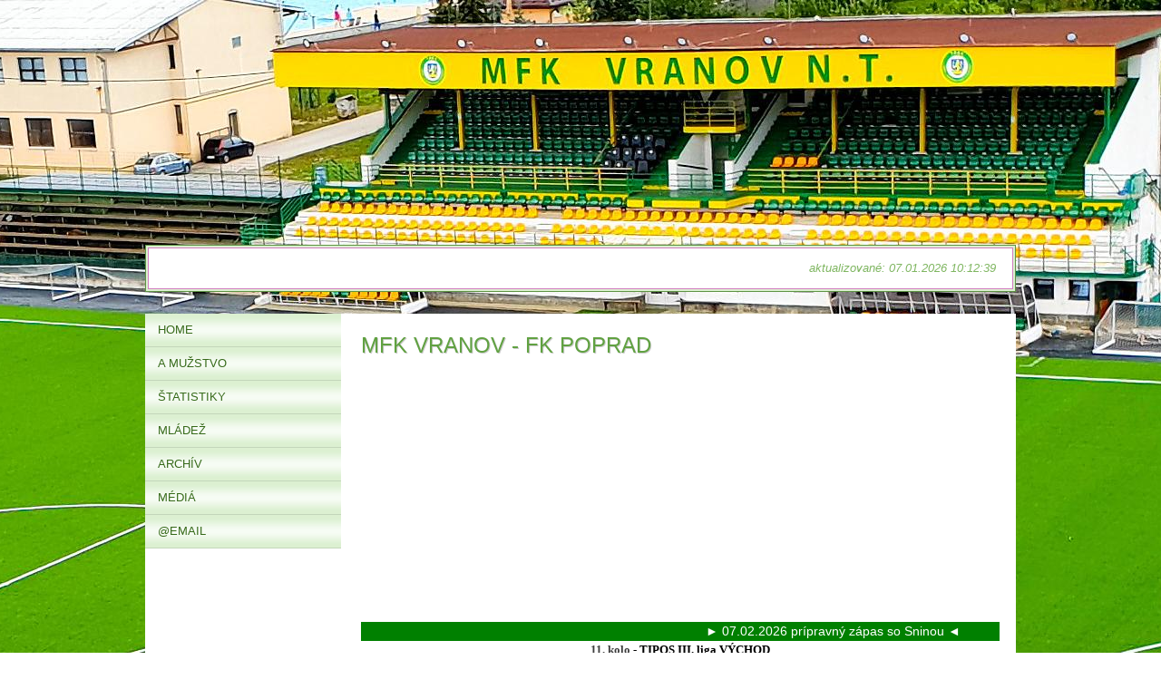

--- FILE ---
content_type: text/html
request_url: https://www.mfkvranov.com/MFK-VRANOV---FK-POPRAD.html
body_size: 5730
content:
<?xml version="1.0" encoding="utf-8"?>
<!DOCTYPE html PUBLIC "-//W3C//DTD XHTML 1.0 Transitional//EN" "http://www.w3.org/TR/xhtml1/DTD/xhtml1-transitional.dtd">
<!--[if IE 6 ]><html xmlns="http://www.w3.org/1999/xhtml" lang="en" class="no-js ie6"><![endif]-->
<!--[if IE 8|IE 7 ]><html xmlns="http://www.w3.org/1999/xhtml" lang="en" class="no-js ie7"><![endif]-->
<!--[if (gt IE 8)|!(IE) ]><!--><html xmlns="http://www.w3.org/1999/xhtml"><!--<![endif]--> 
<head>
	
							<meta http-equiv="X-UA-Compatible" content="IE=9" />

							<meta http-equiv="content-type" content="text/html; charset=utf-8" />

							<title>MFK VRANOV NAD TOPĽOU | MFK VRANOV - FK POPRAD</title>

							<meta name="description" content="MFK VRANOV NAD TOPĽOU" />
							<meta name="keywords" content="MFK, Vranov, nad Topľou, futbal, klub, mužstvo, com, mfk vranov" />

							<meta name="version" content="Professional" />
							<meta name="author" content="Web generated by WebLahko.sk service, for content is responsible external user." />
							<meta name="webmaster" content="Web generated by WebLahko.sk service, for content is responsible external user." />
							<meta name="copyright" content="Web generated by WebLahko.sk service, for content is responsible external user." />

							<meta name="robots" content="index,follow" />
							<meta name="googlebot" content="index,follow,snippet,archive" />

							<link href="/sablona/css.css?rand=1767777159" rel="stylesheet" type="text/css" media="all" id="stylesheet" />

							<!--[if lt IE 7]>
							<style type="text/css">
								.widget_area {border-bottom: 1px solid #cee4c1;border-left: 1px solid #cee4c1;margin-bottom:0px;padding-bottom:0px;}
								.widget_area, .widget_title, .widget_content {background: none;}
							</style>
							<![endif]-->

							<meta name="msvalidate.01" content="323272A73C8B5B8C2501CB50DA202C71" />

<script async src="https://pagead2.googlesyndication.com/pagead/js/adsbygoogle.js?client=ca-pub-4346126333513747"
     crossorigin="anonymous"></script>

<!--//Livechatoo.com START-code//-->
<script type="text/javascript">
(function() {
  livechatooCmd = function() { livechatoo.embed.init({account : 'mfk', lang : 'sk', side : 'right'}) };
  var l = document.createElement('script'); l.type = 'text/javascript'; l.async = !0;
  l.src = 'http' + (document.location.protocol == 'https:' ? 's' : '') + '://app.livechatoo.com/js/web.min.js'; 
  var s = document.getElementsByTagName('script')[0]; s.parentNode.insertBefore(l, s);
})();
</script>
<!--//Livechatoo.com END-code//-->

<link rel="apple-touch-icon" sizes="180x180" href="https://mfkvranov.com/apple-touch-icon.png">
<link rel="icon" type="image/png" sizes="32x32" href="https://mfkvranov.com/favicon-32x32.png">
<link rel="icon" type="image/png" sizes="16x16" href="https://mfkvranov.com/favicon-16x16.png">
<link rel="manifest" href="https://mfkvranov.com/site.webmanifest">
<link rel="mask-icon" href="https://mfkvranov.com/safari-pinned-tab.svg" color="#5bbad5">
<meta name="msapplication-TileColor" content="#da532c">
<meta name="theme-color" content="#ffffff">

<link rel="shortcut icon" href="https://mfkvranov.com/favicon.ico" />
							<script type="text/javascript" src="https://w1.websnadno.cz/html/jQuery/jquery-1.7.1.min.js"></script><script type="text/javascript" src="https://w1.websnadno.cz/html/ajax/direct_ajax[7].js"></script>    
</head>                 
<body>   
	
	<div id="bgWrap">
		<div id="header">
			<div class="wrap">
				<div id="image"></div>
				<div id="top"></div>
				<div class="top">
					<div class="topIn">
						<div class="floatLeft"></div>
						<div class="floatRight"><span>aktualizované: 07.01.2026 10:12:39</span></div>
						<div class="clear"></div>
					</div>
				</div>
			</div>
		</div><!-- End Header-->
		<div class="wrap">
			<div class="bg_content">
				<div id="content">
					<div class="post">
						<div id="contenttitle"><h2><span>MFK VRANOV - FK POPRAD</span></h2></div>
						<div><script>(function(d, s, id) {
  var js, fjs = d.getElementsByTagName(s)[0];
  if (d.getElementById(id)) return;
  js = d.createElement(s); js.id = id;
  js.src = "//connect.facebook.net/sk_SK/all.js#xfbml=1";
  fjs.parentNode.insertBefore(js, fjs);
}(document, 'script', 'facebook-jssdk'));</script>

<script async src="https://pagead2.googlesyndication.com/pagead/js/adsbygoogle.js?client=ca-pub-4346126333513747"
     crossorigin="anonymous"></script>
<!-- AB -->
<ins class="adsbygoogle"
     style="display:block"
     data-ad-client="ca-pub-4346126333513747"
     data-ad-slot="8028203316"
     data-ad-format="auto"
     data-full-width-responsive="true"></ins>
<script>
     (adsbygoogle = window.adsbygoogle || []).push({});
</script>

<font color="#FFFFFF"><marquee direction ="left" style="background:GREEN"> ► 07.02.2026 prípravný zápas so Sninou ◄ </marquee></font>

<div class="fb-like" data-href="https://www.facebook.com/mfkvranov" data-send="false" data-layout="button_count" data-width="450" data-show-faces="false"></div></div><div style="text-align: center;"><span style="font-size: 13px;"><span style="font-family: Comic Sans MS;"><strong>11. kolo </strong></span><span style="color: rgb(0, 0, 0);"><span style="font-family: Comic Sans MS;"><strong>- </strong></span></span></span><span style="font-size: 13px;"><span style="color: rgb(0, 0, 0);"><span style="font-family: Comic Sans MS;"><strong>TIPOS III. liga VÝCHOD</strong></span></span></span></div>
<div style="text-align: center;"><span style="font-size: 12px;"><span style="font-family: Arial;">12.10.2013 (sobota) - </span><span style="color: rgb(0, 0, 0);"><span style="font-family: Arial;">14:30 hod.</span></span></span><span style="font-size: 12px;"><span style="color: rgb(0, 0, 0);"><span style="font-family: Arial;"><br />
</span></span></span></div>
<div style="text-align: center;"><img width="104" height="100" src="https://www.mfkvranov.com/mfklogonew1.jpg" alt="" /><span style="font-size: 14px;"><strong><span style="font-size: 14px;"><strong><span style="font-size: 14px;"><strong><span style="font-size: 14px;"><strong><span style="font-size: 14px;"><strong><span style="font-size: 14px;"><strong><span style="font-size: 14px;"><strong>vs</strong></span><span style="font-size: 14px;"><strong>.</strong></span></strong></span></strong></span></strong></span></strong></span><img width="100" height="100" src="https://www.mfkvranov.com/poprad.png" alt="" /></strong></span><span style="font-size: 14px;"><strong><br />
</strong></span></strong></span><span style="font-size: 14px;"><span style="font-family: Arial;"><strong>MFK&nbsp;VRANOV&nbsp;NAD&nbsp;TOPĽOU - FK&nbsp;Poprad<br />
</strong></span></span></div>
<div style="text-align: center;"><span style="font-size: 20px;"><span style="font-family: Arial;"><strong>0:3</strong></span></span><span style="font-size: 20px;"><span style="font-size: 14px;"><span style="font-family: Arial;"> (0:1)</span></span></span></div>
<div style="text-align: center;"><span style="font-size: 13px;"><strong>Góly:</strong> </span><span style="font-size: 13px;"><span style="color: rgb(51, 51, 51); font-size: 13px; line-height: 1.38;" class="messageBody">29. Ondruš, 64. Stromček, 75. Kubus,</span></span></div>
<div style="text-align: center;">&nbsp;<span style="font-size: 13px;"><span style="color: rgb(51, 51, 51); font-size: 13px; line-height: 1.38;" class="messageBody"><strong>ŽK:</strong> 65. Paluba, 67. Stanislavský, 80. Berenda - 31. Bolcár, 45. Gajan</span></span><span style="font-size: 13px;">,</span><strong style="font-size: 13px; line-height: 19px;"> rozhodoval:</strong><span style="font-size: 13px; line-height: 19px;"> Kakaščík, 150 divákov</span></div>
<div>&nbsp;</div>
<div style="text-align: center;">
<div>
<div style="text-align: center;"><span style="font-size: 13px;"><span style="font-family: Arial;"><span style="color: rgb(255, 0, 0);"><strong>Výsledky 11. kola - <span style="font-size: 13px;"><span style="font-family: Arial;"><span style="color: rgb(255, 0, 0);"><strong>TIPOS III. ligy VÝCHOD</strong></span></span></span> - 12.10.2013 a 13.10.2013 o 14:30 hod.</strong></span></span></span><span style="font-size: 12px;"><span style="font-family: Arial;"><span style="color: rgb(255, 0, 0);"><strong> </strong></span></span></span></div>
<div>
<table width="517" cellspacing="0" cellpadding="0" border="0" style="margin: auto;">
    <tbody>
        <tr>
            <td style="height: 20px;"><strong><span style="font-size: 12px;">12.10 o 14:30</span></strong></td>
            <td style="height: 20px;"><span style="font-size: 13px;">TJ Baník Ružiná</span></td>
            <td><span style="font-size: 13px;"><span style="font-size: 13px;"><span style="font-size: 13px;">ŠK Odeva Lipany</span></span></span></td>
            <td style="width: 33px; text-align: center;"><span style="color: rgb(0, 0, 0);"> </span><span style="font-size: 13px;"><span style="color: rgb(0, 0, 0);"><strong>1</strong></span></span></td>
            <td style="width: 7px;">:</td>
            <td style="width: 32px;"><span style="color: rgb(0, 0, 0);"> </span><span style="font-size: 13px;"><span style="color: rgb(0, 0, 0);"><strong>0</strong></span></span></td>
        </tr>
        <tr>
            <td style="height: 20px;"><strong><span style="font-size: 12px;">12.10 o 14:30</span></strong></td>
            <td style="height: 20px;"><span style="font-size: 13px;"><span style="font-size: 13px;">MŠK Fomat Martin</span></span><span>             </span></td>
            <td><span style="font-size: 13px;"><span style="font-size: 13px;">MFK Dolný Kubín</span></span></td>
            <td style="width: 33px; text-align: center;"><span style="color: rgb(0, 0, 0);"><span style="font-size: 13px;"><strong> </strong></span></span><span style="font-size: 13px;"><span style="color: rgb(0, 0, 0);"><strong>1</strong></span></span></td>
            <td style="width: 7px;">:</td>
            <td style="width: 32px;"><span style="font-size: 13px;"><span style="color: rgb(0, 0, 0);"><strong>1</strong></span></span></td>
        </tr>
        <tr>
            <td style="height: 20px;"><strong><span style="font-size: 12px;">12.10 o 14:30</span></strong></td>
            <td style="height: 20px;"><span style="font-size: 13px;">MŠK Námestovo</span></td>
            <td><span style="font-size: 13px;"><span style="font-size: 13px;"><span style="font-size: 13px;"><span style="font-size: 13px;"><span style="font-size: 13px;">TJ ŠK Kremnička</span></span></span></span></span></td>
            <td style="width: 33px; text-align: center;"><span style="font-size: 13px;"><span style="color: rgb(0, 0, 0);"><strong>1</strong></span></span></td>
            <td style="width: 7px;">:</td>
            <td style="width: 32px;"><span style="font-size: 13px;"><span style="color: rgb(0, 0, 0);"><strong>0</strong></span></span></td>
        </tr>
        <tr>
            <td style="height: 20px;"><strong><span style="font-size: 12px;">12.10 o 14:30</span></strong></td>
            <td style="height: 20px;"><span style="font-size: 13px;"><span style="font-size: 13px;">MŠK Žilina &quot;B&quot;</span></span></td>
            <td><span style="font-size: 13px;">FC Lokomotíva Košice</span></td>
            <td style="width: 33px; text-align: center;"><span style="font-size: 13px;"><span style="color: rgb(0, 0, 0);"><strong>4</strong></span></span></td>
            <td style="width: 7px;">:</td>
            <td style="width: 32px;"><span style="font-size: 13px;"><span style="color: rgb(0, 0, 0);"><strong>0</strong></span></span></td>
        </tr>
        <tr>
            <td style="height: 20px;"><strong><span style="font-size: 12px;">13.10 o 14:30</span></strong></td>
            <td style="height: 20px;"><span style="font-size: 13px;"><span style="font-size: 13px;"><span style="font-size: 13px;"><span style="font-size: 13px;">FK&nbsp;Bodva Moldava n/B</span></span></span></span><span>             </span></td>
            <td><span style="font-size: 13px;"><span style="font-size: 13px;">Slavoj Trebišov</span></span><span>             </span></td>
            <td style="width: 33px; text-align: center;"><strong> </strong><span style="font-size: 13px;"><span style="color: rgb(0, 0, 0);"><strong>3</strong></span></span></td>
            <td style="width: 7px;">:</td>
            <td style="width: 32px;"><span style="font-size: 13px;"><span style="color: rgb(0, 0, 0);"><strong>1</strong></span></span></td>
        </tr>
        <tr>
            <td style="height: 20px;">
            <div><strong><span style="font-size: 12px;">13.10 o 14:30</span></strong></div>
            </td>
            <td style="height: 20px;"><span style="font-size: 13px;"><span style="font-size: 13px;">1. FC&nbsp;Tatran Prešov &quot;B&quot;</span></span></td>
            <td><span style="font-size: 13px;">ŠK Futura Humenné</span></td>
            <td style="width: 33px; text-align: center;"><span style="font-size: 13px;"><span style="color: rgb(0, 0, 0);"><strong>0</strong></span></span></td>
            <td style="width: 7px;">:</td>
            <td style="width: 32px;"><span style="font-size: 13px;"><span style="color: rgb(0, 0, 0);"><strong>0</strong></span></span></td>
        </tr>
        <tr>
            <td style="height: 20px;"><strong><span style="font-size: 12px;">13.10 o 14:30</span></strong></td>
            <td style="height: 20px;"><span style="font-size: 13px;"><span style="font-size: 13px;"><span style="font-size: 13px;"><span style="font-size: 13px;">ŠK Bardej. N/V</span></span></span></span><span>             </span></td>
            <td><span style="font-size: 13px;"><span style="font-size: 13px;"><span style="font-size: 13px;">MFK Košice &quot;B&quot;</span></span></span></td>
            <td style="width: 33px; text-align: center;"><span style="font-size: 13px;"><span style="color: rgb(0, 0, 0);"><strong>1</strong></span></span></td>
            <td style="width: 7px;">:</td>
            <td style="width: 32px;"><span style="font-size: 13px;"><span style="color: rgb(0, 0, 0);"><strong>3</strong></span></span></td>
        </tr>
    </tbody>
</table>
</div>
</div>
<span style="font-size: 13px;">&nbsp; &nbsp; </span><span style="font-size: 13px;"><br />
</span></div>
<div><strong style="color: rgb(0, 0, 0); text-align: center; line-height: 1.5; font-family: arial;"><img src="https://www.mfkvranov.com/zelenaciara.jpg" width="791" height="26" alt="" /></strong></div><div><script async src="https://pagead2.googlesyndication.com/pagead/js/adsbygoogle.js?client=ca-pub-4346126333513747"
     crossorigin="anonymous"></script>
<!-- AB1 -->
<ins class="adsbygoogle"
     style="display:block"
     data-ad-client="ca-pub-4346126333513747"
     data-ad-slot="4396752513"
     data-ad-format="auto"
     data-full-width-responsive="true"></ins>
<script>
     (adsbygoogle = window.adsbygoogle || []).push({});
</script>
</div>	
					</div>	
				</div><!-- End Content -->	

				<div id="sidebar">
					<div class="menu">
						
<ul id="menu_js">
	<li>
		<a href="#" onclick="return MenuInit(0)" id="menu_main_0">
			<span>HOME</span>
		</a>
		<ul id="menu_main_0_sub_ul">
			<li><a href="/" id="menu_main_0_sub_0">
				<span>HOME</span>
			</a></li>
			<li><a href="https://www.vranovske.sk/kategoria/sport/futbal/" id="menu_main_0_sub_1" target="_blank">
				<span>NAPÍSALI O MFK</span>
			</a></li>
			<li><a href="KLUB.html" id="menu_main_0_sub_2">
				<span>KLUB</span>
			</a></li>
			<li><a href="VEDENIE.html" id="menu_main_0_sub_3">
				<span>VEDENIE</span>
			</a></li>
			<li><a href="STADION150.html" id="menu_main_0_sub_4">
				<span>ŠTADIÓN</span>
			</a></li>
			<li><a href="PARTNERI.html" id="menu_main_0_sub_5">
				<span>PARTNERI</span>
			</a></li>
		</ul>
	</li>
	<li>
		<a href="#" onclick="return MenuInit(1)" id="menu_main_1">
			<span>A MUŽSTVO</span>
		</a>
		<ul id="menu_main_1_sub_ul">
			<li><a href="A-MUZSTVO.html" id="menu_main_1_sub_0">
				<span>A MUŽSTVO</span>
			</a></li>
			<li><a href="LIGOVE-ZAPASY.html" id="menu_main_1_sub_1">
				<span>LIGOVÉ ZÁPASY</span>
			</a></li>
			<li><a href="Slovnaft-cup-20252026.html" id="menu_main_1_sub_2">
				<span>Slovnaft cup 2025/2026</span>
			</a></li>
			<li><a href="PRIPRAVNE-ZAPASY.html" id="menu_main_1_sub_3">
				<span>PRÍPRAVNÉ ZÁPASY</span>
			</a></li>
			<li><a href="TABULKA.html" id="menu_main_1_sub_4">
				<span>TABUĽKA</span>
			</a></li>
		</ul>
	</li>
	<li>
		<a href="#" onclick="return MenuInit(2)" id="menu_main_2">
			<span>ŠTATISTIKY</span>
		</a>
		<ul id="menu_main_2_sub_ul">
			<li><a href="STATISTIKY.html" id="menu_main_2_sub_0">
				<span>ŠTATISTIKY</span>
			</a></li>
			<li><a href="Goly.html" id="menu_main_2_sub_1">
				<span>Góly</span>
			</a></li>
			<li><a href="Asistencie.html" id="menu_main_2_sub_2">
				<span>Asistencie</span>
			</a></li>
			<li><a href="StreleneInkasovane-goly.html" id="menu_main_2_sub_3">
				<span>Strelené/Inkasované góly</span>
			</a></li>
			<li><a href="Karty.html" id="menu_main_2_sub_4">
				<span>Karty</span>
			</a></li>
			<li><a href="Zapasy.html" id="menu_main_2_sub_5">
				<span>Zápasy</span>
			</a></li>
			<li><a href="Minuty.html" id="menu_main_2_sub_6">
				<span>Minúty</span>
			</a></li>
			<li><a href="Brankari-s-cistym-kontom.html" id="menu_main_2_sub_7">
				<span>Brankári s čistým kontom</span>
			</a></li>
		</ul>
	</li>
	<li>
		<a href="#" onclick="return MenuInit(3)" id="menu_main_3">
			<span>MLÁDEŽ</span>
		</a>
		<ul id="menu_main_3_sub_ul">
			<li><a href="MLADEZ.html" id="menu_main_3_sub_0">
				<span>MLÁDEŽ</span>
			</a></li>
			<li><a href="Starsi-dorast-U19.html" id="menu_main_3_sub_1">
				<span>Starší dorast (U19)</span>
			</a></li>
			<li><a href="Mladsi-dorast-U17.html" id="menu_main_3_sub_2">
				<span>Mladší dorast (U17)</span>
			</a></li>
			<li><a href="Starsi-ziaci-U15.html" id="menu_main_3_sub_3">
				<span>Starší žiaci (U15)</span>
			</a></li>
			<li><a href="Starsi-ziaci-U15-_B_-.html" id="menu_main_3_sub_4">
				<span>Starší žiaci (U15 &quot;B&quot;) </span>
			</a></li>
			<li><a href="Starsi-ziaci-U14.html" id="menu_main_3_sub_5">
				<span>Starší žiaci (U14)</span>
			</a></li>
			<li><a href="Mladsi-ziaci-U13.html" id="menu_main_3_sub_6">
				<span>Mladší žiaci (U13)</span>
			</a></li>
			<li><a href="Mladsi-ziaci-U13-_B_.html" id="menu_main_3_sub_7">
				<span>Mladší žiaci (U13 &quot;B&quot;)</span>
			</a></li>
			<li><a href="Mladsi-ziaci-U12.html" id="menu_main_3_sub_8">
				<span>Mladší žiaci (U12)</span>
			</a></li>
			<li><a href="Ziacky-MFK.html" id="menu_main_3_sub_9">
				<span>Žiačky MFK</span>
			</a></li>
		</ul>
	</li>
	<li>
		<a href="#" onclick="return MenuInit(4)" id="menu_main_4">
			<span>ARCHÍV</span>
		</a>
		<ul id="menu_main_4_sub_ul">
			<li><a href="ARCHIV.html" id="menu_main_4_sub_0">
				<span>ARCHÍV</span>
			</a></li>
			<li><a href="Sezona-20112012100.html" id="menu_main_4_sub_1">
				<span>Sezóna 2011/2012</span>
			</a></li>
			<li><a href="Sezona-20122013.html" id="menu_main_4_sub_2">
				<span>Sezóna 2012/2013</span>
			</a></li>
			<li><a href="Sezona-20132014.html" id="menu_main_4_sub_3">
				<span>Sezóna 2013/2014</span>
			</a></li>
			<li><a href="Sezona-20142015.html" id="menu_main_4_sub_4">
				<span>Sezóna 2014/2015</span>
			</a></li>
			<li><a href="Sezona-20152016.html" id="menu_main_4_sub_5">
				<span>Sezóna 2015/2016</span>
			</a></li>
			<li><a href="Sezona-20162017.html" id="menu_main_4_sub_6">
				<span>Sezóna 2016/2017</span>
			</a></li>
			<li><a href="Sezona-20172018.html" id="menu_main_4_sub_7">
				<span>Sezóna 2017/2018</span>
			</a></li>
			<li><a href="Sezona-20182019.html" id="menu_main_4_sub_8">
				<span>Sezóna 2018/2019</span>
			</a></li>
			<li><a href="Sezona-20192020.html" id="menu_main_4_sub_9">
				<span>Sezóna 2019/2020</span>
			</a></li>
			<li><a href="Sezona-20202021.html" id="menu_main_4_sub_10">
				<span>Sezóna 2020/2021</span>
			</a></li>
			<li><a href="Sezona-20212022.html" id="menu_main_4_sub_11">
				<span>Sezóna 2021/2022</span>
			</a></li>
			<li><a href="Sezona-20222023.html" id="menu_main_4_sub_12">
				<span>Sezóna 2022/2023</span>
			</a></li>
			<li><a href="Sezona-20232024.html" id="menu_main_4_sub_13">
				<span>Sezóna 2023/2024</span>
			</a></li>
			<li><a href="Sezona-20242025.html" id="menu_main_4_sub_14">
				<span>Sezóna 2024/2025</span>
			</a></li>
			<li><a href="Hracske-statistiky-20112012.html" id="menu_main_4_sub_15">
				<span>Hráčské štatistiky 2011/2012</span>
			</a></li>
			<li><a href="Hracske-statistiky-20122013.html" id="menu_main_4_sub_16">
				<span>Hráčské štatistiky 2012/2013</span>
			</a></li>
			<li><a href="Hracske-statistiky-20132014.html" id="menu_main_4_sub_17">
				<span>Hráčské štatistiky 2013/2014</span>
			</a></li>
			<li><a href="Hracske-statistiky-20142015.html" id="menu_main_4_sub_18">
				<span>Hráčské štatistiky 2014/2015</span>
			</a></li>
			<li><a href="Hracske-statistiky-20152016.html" id="menu_main_4_sub_19">
				<span>Hráčské štatistiky 2015/2016</span>
			</a></li>
			<li><a href="Hracske-statistiky-20162017.html" id="menu_main_4_sub_20">
				<span>Hráčské štatistiky 2016/2017</span>
			</a></li>
			<li><a href="Hracske-statistiky-20172018.html" id="menu_main_4_sub_21">
				<span>Hráčské štatistiky 2017/2018</span>
			</a></li>
			<li><a href="Hracske-statistiky-20182019.html" id="menu_main_4_sub_22">
				<span>Hráčské štatistiky 2018/2019</span>
			</a></li>
			<li><a href="Hracske-statistiky-20192020.html" id="menu_main_4_sub_23">
				<span>Hráčské štatistiky 2019/2020</span>
			</a></li>
			<li><a href="Hracske-statistiky-20202021.html" id="menu_main_4_sub_24">
				<span>Hráčské štatistiky 2020/2021</span>
			</a></li>
			<li><a href="Hracske-statistiky-20212022.html" id="menu_main_4_sub_25">
				<span>Hráčské štatistiky 2021/2022</span>
			</a></li>
			<li><a href="Hracske-statistiky-20222023.html" id="menu_main_4_sub_26">
				<span>Hráčské štatistiky 2022/2023</span>
			</a></li>
			<li><a href="Hracske-statistiky-20232024.html" id="menu_main_4_sub_27">
				<span>Hráčské štatistiky 2023/2024</span>
			</a></li>
			<li><a href="Hracske-statistiky-20242025.html" id="menu_main_4_sub_28">
				<span>Hráčské štatistiky 2024/2025</span>
			</a></li>
			<li><a href="Priprava-20112012.html" id="menu_main_4_sub_29">
				<span>Príprava 2011/2012</span>
			</a></li>
			<li><a href="Priprava-20122013.html" id="menu_main_4_sub_30">
				<span>Príprava 2012/2013</span>
			</a></li>
			<li><a href="Priprava-20132014.html" id="menu_main_4_sub_31">
				<span>Príprava 2013/2014</span>
			</a></li>
			<li><a href="Priprava-20142015.html" id="menu_main_4_sub_32">
				<span>Príprava 2014/2015</span>
			</a></li>
			<li><a href="Priprava-20152016.html" id="menu_main_4_sub_33">
				<span>Príprava 2015/2016</span>
			</a></li>
			<li><a href="Priprava-20162017.html" id="menu_main_4_sub_34">
				<span>Príprava 2016/2017</span>
			</a></li>
			<li><a href="Priprava-20172018.html" id="menu_main_4_sub_35">
				<span>Príprava 2017/2018</span>
			</a></li>
			<li><a href="Priprava-20182019724.html" id="menu_main_4_sub_36">
				<span>Príprava 2018/2019</span>
			</a></li>
			<li><a href="Priprava-20192020.html" id="menu_main_4_sub_37">
				<span>Príprava 2019/2020</span>
			</a></li>
			<li><a href="Priprava-20212022.html" id="menu_main_4_sub_38">
				<span>Príprava 2021/2022</span>
			</a></li>
			<li><a href="Priprava-20202021.html" id="menu_main_4_sub_39">
				<span>Príprava 2020/2021</span>
			</a></li>
			<li><a href="Priprava-20222023.html" id="menu_main_4_sub_40">
				<span>Príprava 2022/2023</span>
			</a></li>
			<li><a href="Priprava-20232024.html" id="menu_main_4_sub_41">
				<span>Príprava 2023/2024</span>
			</a></li>
			<li><a href="Priprava-20242025.html" id="menu_main_4_sub_42">
				<span>Príprava 2024/2025</span>
			</a></li>
			<li><a href="Navstevnost-20142015.html" id="menu_main_4_sub_43">
				<span>Návštevnosť 2014/2015</span>
			</a></li>
			<li><a href="Navstevnost-20152016.html" id="menu_main_4_sub_44">
				<span>Návštevnosť 2015/2016</span>
			</a></li>
			<li><a href="Navstevnost-20162017.html" id="menu_main_4_sub_45">
				<span>Návštevnosť 2016/2017</span>
			</a></li>
			<li><a href="Navstevnost-20172018.html" id="menu_main_4_sub_46">
				<span>Návštevnosť 2017/2018</span>
			</a></li>
			<li><a href="Tabulka---20112012.html" id="menu_main_4_sub_47">
				<span>Tabuľka - 2011/2012</span>
			</a></li>
			<li><a href="Tabulka---20122013.html" id="menu_main_4_sub_48">
				<span>Tabuľka - 2012/2013</span>
			</a></li>
			<li><a href="Tabulka---20132014.html" id="menu_main_4_sub_49">
				<span>Tabuľka - 2013/2014</span>
			</a></li>
			<li><a href="Tabulka---20142015.html" id="menu_main_4_sub_50">
				<span>Tabuľka - 2014/2015</span>
			</a></li>
			<li><a href="Tabulka-20152016.html" id="menu_main_4_sub_51">
				<span>Tabuľka 2015/2016</span>
			</a></li>
			<li><a href="Tabulka-20162017.html" id="menu_main_4_sub_52">
				<span>Tabuľka 2016/2017</span>
			</a></li>
			<li><a href="Tabulka-20172018.html" id="menu_main_4_sub_53">
				<span>Tabuľka 2017/2018</span>
			</a></li>
			<li><a href="Tabulka-20182019.html" id="menu_main_4_sub_54">
				<span>Tabuľka 2018/2019</span>
			</a></li>
			<li><a href="Tabulka-20192020.html" id="menu_main_4_sub_55">
				<span>Tabuľka 2019/2020</span>
			</a></li>
			<li><a href="Tabulka-20202021.html" id="menu_main_4_sub_56">
				<span>Tabuľka 2020/2021</span>
			</a></li>
			<li><a href="Tabulka-20212022.html" id="menu_main_4_sub_57">
				<span>Tabuľka 2021/2022</span>
			</a></li>
			<li><a href="Tabulka-20222023.html" id="menu_main_4_sub_58">
				<span>Tabuľka 2022/2023</span>
			</a></li>
			<li><a href="Tabulka-20232024.html" id="menu_main_4_sub_59">
				<span>Tabuľka 2023/2024</span>
			</a></li>
			<li><a href="Tabulka-20242025.html" id="menu_main_4_sub_60">
				<span>Tabuľka 2024/2025</span>
			</a></li>
			<li><a href="Videa-20092010.html" id="menu_main_4_sub_61">
				<span>Videá 2009/2010</span>
			</a></li>
			<li><a href="Videa-20102011.html" id="menu_main_4_sub_62">
				<span>Videá 2010/2011</span>
			</a></li>
			<li><a href="Videa-20112012.html" id="menu_main_4_sub_63">
				<span>Videá 2011/2012</span>
			</a></li>
			<li><a href="Videa-20122013.html" id="menu_main_4_sub_64">
				<span>Videá 2012/2013</span>
			</a></li>
			<li><a href="Videa-20132014.html" id="menu_main_4_sub_65">
				<span>Videá 2013/2014</span>
			</a></li>
			<li><a href="Videa-20142015.html" id="menu_main_4_sub_66">
				<span>Videá 2014/2015</span>
			</a></li>
			<li><a href="Videa-20152016.html" id="menu_main_4_sub_67">
				<span>Videá 2015/2016</span>
			</a></li>
			<li><a href="Videa-20162017.html" id="menu_main_4_sub_68">
				<span>Videá 2016/2017</span>
			</a></li>
			<li><a href="Videa-20172018.html" id="menu_main_4_sub_69">
				<span>Videá 2017/2018</span>
			</a></li>
			<li><a href="Videa-20182019.html" id="menu_main_4_sub_70">
				<span>Videá 2018/2019</span>
			</a></li>
			<li><a href="Videa-20192020.html" id="menu_main_4_sub_71">
				<span>Videá 2019/2020</span>
			</a></li>
			<li><a href="Videa-20202021.html" id="menu_main_4_sub_72">
				<span>Videá 2020/2021</span>
			</a></li>
			<li><a href="Slovensky-pohar-20132014.html" id="menu_main_4_sub_73">
				<span>Slovenský pohár 2013/2014</span>
			</a></li>
			<li><a href="Slovensky-pohar-20152016.html" id="menu_main_4_sub_74">
				<span>Slovenský pohár 2015/2016</span>
			</a></li>
			<li><a href="Slovnaft-cup-20162017.html" id="menu_main_4_sub_75">
				<span>Slovnaft cup 2016/2017</span>
			</a></li>
			<li><a href="Slovnaft-cup-20172018685.html" id="menu_main_4_sub_76">
				<span>Slovnaft cup 2017/2018</span>
			</a></li>
			<li><a href="Slovnaft-cup-20182019728.html" id="menu_main_4_sub_77">
				<span>Slovnaft cup 2018/2019</span>
			</a></li>
			<li><a href="Slovnaft-cup-20192020750.html" id="menu_main_4_sub_78">
				<span>Slovnaft cup 2019/2020</span>
			</a></li>
			<li><a href="Slovnaft-cup-20202021779.html" id="menu_main_4_sub_79">
				<span>Slovnaft cup 2020/2021</span>
			</a></li>
			<li><a href="Slovnaft-Cup-20212022819.html" id="menu_main_4_sub_80">
				<span>Slovnaft Cup 2021/2022</span>
			</a></li>
			<li><a href="Slovnaft-cup-20222023854.html" id="menu_main_4_sub_81">
				<span>Slovnaft cup 2022/2023</span>
			</a></li>
			<li><a href="Slovnaft-Cup-20232024889.html" id="menu_main_4_sub_82">
				<span>Slovnaft Cup 2023/2024</span>
			</a></li>
			<li><a href="Slovnaft-Cup-20242025925.html" id="menu_main_4_sub_83">
				<span>Slovnaft Cup 2024/2025</span>
			</a></li>
		</ul>
	</li>
	<li>
		<a href="#" onclick="return MenuInit(5)" id="menu_main_5">
			<span>MÉDIÁ</span>
		</a>
		<ul id="menu_main_5_sub_ul">
			<li><a href="MEDIA.html" id="menu_main_5_sub_0">
				<span>MÉDIÁ</span>
			</a></li>
			<li><a href="https://www.facebook.com/mfkvranov/photos_albums" id="menu_main_5_sub_1" target="_blank">
				<span>FOTOGALÉRIA</span>
			</a></li>
			<li><a href="BULLETIN.html" id="menu_main_5_sub_2">
				<span>BULLETIN</span>
			</a></li>
		</ul>
	</li>
	<li>
		<a href="mailto:kontakt@mfkvranov.com" id="menu_main_6">
			<span>@EMAIL</span>
		</a>
	</li>
</ul>

							<script type="text/javascript">
							<!--
							function MenuInit(number) {
								try {
									var j=position[number];

									for(i=0;i<menu_js.length;i++) {
										if(j!=i)
											menu_js[i].style.display='none';
										else
											menu_js[i].style.display='';
									}

									return false;
								}
								catch(e) {}
							}
							var menu_js = document.getElementById('menu_js').getElementsByTagName('ul');
							var position=new Array();
							position[0]=0;
							position[1]=1;
							position[2]=2;
							position[3]=3;
							position[4]=4;
							position[5]=5;
							
							MenuInit(-1);
							-->
							</script>
							
					</div>
					<div class="padding">
						
					</div>
				</div><!-- End Sidebar -->
				<div class="clear"></div>	
			</div>
		</div><!-- End wrap -->
		<div id="footer">
			<div class="wrap">
				<div class="floatLeft"></div>
				<div class="floatRight"><a href="?map"><span>Mapa stránok</span></a></div>
				<div class="clear"></div>		
			</div>
		</div>
	</div>
</body>
</html>


--- FILE ---
content_type: text/html; charset=utf-8
request_url: https://www.google.com/recaptcha/api2/aframe
body_size: 265
content:
<!DOCTYPE HTML><html><head><meta http-equiv="content-type" content="text/html; charset=UTF-8"></head><body><script nonce="C8CE4BQCs67t_m3bGSq8ug">/** Anti-fraud and anti-abuse applications only. See google.com/recaptcha */ try{var clients={'sodar':'https://pagead2.googlesyndication.com/pagead/sodar?'};window.addEventListener("message",function(a){try{if(a.source===window.parent){var b=JSON.parse(a.data);var c=clients[b['id']];if(c){var d=document.createElement('img');d.src=c+b['params']+'&rc='+(localStorage.getItem("rc::a")?sessionStorage.getItem("rc::b"):"");window.document.body.appendChild(d);sessionStorage.setItem("rc::e",parseInt(sessionStorage.getItem("rc::e")||0)+1);localStorage.setItem("rc::h",'1768725341765');}}}catch(b){}});window.parent.postMessage("_grecaptcha_ready", "*");}catch(b){}</script></body></html>

--- FILE ---
content_type: text/css
request_url: https://www.mfkvranov.com/sablona/css.css?rand=1767777159
body_size: 2001
content:
/*add by system*/
input.buttons, button.buttons {
	background-color:#60a141;
	color:#ffffff;
	font-weight:bold;
	cursor: pointer;
	text-decoration: none;
}
input.buttons:hover, button.buttons:hover {
	background-color:#cee4c1;
	color:#000000;
	text-decoration: none;
}
.errmsg {
	background: url("https://w1.websnadno.cz/html/sablony/univerzalni/errmsg.png") top left no-repeat;
	width: 272px; height: 33px; text-align: center; margin: 5px 13px; line-height: 39px; color: #990000; font-weight: bold; font-size: 13px;
}
.diskuzeram {
	background-color:#60a141;
	border:1px solid #cee4c1;
	color:#ffffff;
	font-weight:bold;
}
.diskuzeoddeleni {
	border-bottom:1px solid #cee4c1;
}
td,th {
	font-size:14px;
}
/*add by system*/

/**/
html, body {margin: 0; padding: 0;}  
body {font-family: Arial, Helvetica, sans-serif;color: #3e3e3e;text-align: center;
	font-size: 14px;
        background: url('http://mfkvranov.wbl.sk/sablona/27863/33744/postnew1111.jpg') top center no-repeat;
}
h1 {
	font-family: "Arial Black",Gadget, sans-serif;
	font-size: 30px; 	
	 
	font-weight: 400; 
	text-shadow: 1px 1px 0px #666666;
	letter-spacing: 0.5px;
}
h2 {
	font-size: 24px; 
	color: #60a141; 
	font-weight: 400; 
	text-shadow: 1px 1px 0px #cccccc;
}
h3, h4, h5, h6 {
	color: #60a141; 
	font-weight: 400; 
	text-shadow: 1px 1px 0px #cccccc;
}
h3 {font-size: 20px;}
h4 {font-size: 18px;}
h5 {font-size: 16px;}
h6 {font-size: 14px;}
a {
	color: #60a141; 
	text-decoration: underline;
} 
a:hover {text-decoration: none;}
hr {display: block;position: relative;padding: 0;margin: 6px auto; height: 2px;max-height: 0;border: none;width: 100%;clear: both;font-size: 1px;line-height: 0; /**/
	border-top: 1px solid #60a141;
}
input[type="text"], textarea {
	background-color: #465546;
	color: #f2f2f2;
	border: 1px solid #5e9343;
}
input[type="submit"], input[type="button"], .diskuzeram {
	background-color: #cee4c1;
	color: #60a141;
	border: 1px solid #5e9343;
	font-weight: 700;
	font-size: 13px;
}
input[type="submit"]:hover, input[type="button"]:hover {
	background-color: #b2cea2;
	color: #3d7024;
}
fieldset {
	border: 1px solid #60a141;
}
legend {color: #3e3e3e;}
p, div, span, img, ul, li, strong, em, form, select {}
/**/
.wrap {margin: 0 auto; text-align: left; width: 960px; position: relative; padding: 0 0 24px 0;}
.clear {clear: both !important; height: 0px !important; line-height: 0px !important; font-size: 0px !important; overflow: hidden !important; display: block !important; margin: 0 !important; float: none !important; padding: 0 !important; background: none !important; border:0 !important;}
.hr {height: 1px; line-height: 1px; font-size: 1px; clear: both; display: block; background: #dd658e; margin: 0;}                  
#contenttitle h2 {line-height: 30px; padding: 0; margin: 0;}
.bg_content {background: #FFFFFF;}
/**/
.floatLeft {float:left;}
.floatRight {float:right;}
.floatNone {float:none;}
.alignLeft {text-align:left;}
.alignRight {text-align:right;}
.alignCenter {text-align:center;} 
/**/ 
#header {position: relative;}  
/**/
#header #image {position: absolute; top: 46px; left: 1px;}
#header #image img {display: block;} 
/**/    
#header #top {padding: 118px 0 62px 410px; text-align: center; height: 90px;}
.ie6 #header #top {padding-bottom: 118px;}
#header #top h1 {line-height: 1.4; padding: 0; margin: 0; color: #FCFF00; font-size: 32px; font-weight: 700;}
/**/    
#header .top {border: 1px solid #5e9343; background: #dcf0d1; padding: 2px; color: #7fb661;}
#header .top .topIn {border: 1px solid #d27dc1; background: #FFFFFF; padding: 12px 18px 12px; height: 20px; line-height: 20px;}
#header .top .topIn .floatLeft div {float:left; padding-right: 19px; font-size: 12px;}
#header .top .topIn a {color: #7fb661; text-decoration: none;}
#header .top .topIn a:hover {color: #000000;}
#header .top .topIn .floatLeft div a img {border: 0 !important; height: 12px !important; padding-top: 4px !important;}
#header .top .topIn .floatRight {font-style: italic; font-size: 13px;}
.ie6 #header .top .topIn .floatRight {/**/ display: inline;}
.ie6 #header .top .topIn .floatLeft {/**/ display: inline;}
#header .top .topIn .floatRight div {float:left;}
#header .top .topIn .floatRight span {padding-left: 24px;}
/**/
#contenttitle {margin: 0 0 10px 0}
#content {padding: 20px 18px 20px 0; line-height: 1.5; font-size: 14px; float: right; width: 704px; overflow:hidden;}
/**/
#sidebar {float: left; width: 216px; padding: 0 0 20px 0; background: #FFFFFF; font-family: 'Trebuchet MS', Arial, sans-serif;}
#sidebar .menu ul {padding: 0 0 10px 0;}
#sidebar .menu ul li {list-style-type: none; margin: 0;}
#sidebar .menu ul li a {display: block; line-height: 20px; padding: 8px 14px 8px 14px;  font-size: 13px; color: #366a19; text-decoration: none; background: #dcf0d1 url('http://mfkvranov.wbl.sk/sablona/27863/33744/li.png') 0 50% repeat-x; border-bottom: 1px solid #c3d6ba;}
#sidebar .menu ul li a:hover, #sidebar .menu ul li a#menu_main_selected {color: #FFFFFF; background: #a9d096 url('http://mfkvranov.wbl.sk/sablona/27863/33744/li2.png') 0 50% repeat-x;}
#sidebar .menu ul ul {padding: 0; font-weight: 700; margin: 0;}
#sidebar .menu ul ul li a {background: #a6bf9a; font-size: 12px; padding: 6px 14px; border-bottom: 1px solid #83a274; text-transform: none; color: #21470d; line-height: 15px;}
#sidebar .menu ul ul li a:hover, #sidebar .menu ul ul li a#menu_sub_selected {background: #6d8961; color: #FFFFFF;}
#sidebar .padding {padding: 0 0 0 0;}
ul#menu_js {margin: 0 !important;}
#sidebar textarea, #sidebar input[type="text"] {background: #555555; border-color: #FFFFFF;} 
/**/
#footer {padding: 10px 0 0; background: #353535 url('http://mfkvranov.wbl.sk/sablona/27863/33744/footer.png') 50% 100% repeat-x; line-height: 37px; color: #FFFFFF;}
#footer .wrap {padding: 0; position: static; height: 37px;}
#footer .wrap div {padding: 0 30px;}
#footer a {color: #FFFFFF; text-decoration: underline;}  
#footer a:hover {text-decoration: none;}    
/**/
#sidebar .widget_title {font-size: 16px; line-height: 20px; color: #366a19; padding: 0 0 5px 5px; text-align: left;}  
#sidebar .widget_area { border:none !important; padding: 10px 5px; margin: 0 0 20px 0; color: #3e3e3e !important;}
#sidebar .widget_area a {color: #98d47a;}

#sidebar .widget_seznam {background: none;}
#sidebar ul.widget_sekce {padding: 0 0 6px 0; margin: 0; width: 198px;}
#sidebar ul.widget_sekce li {list-style-type: none; margin: 0;}
#sidebar ul.widget_sekce li a {display: block; line-height: 20px; padding: 8px 14px 8px 14px;  text-decoration: none; background: #dcf0d1 url('http://mfkvranov.wbl.sk/sablona/27863/33744/li.png') 0 50% repeat-x; border-bottom: 1px solid #c3d6ba; color: #366a19;}
#sidebar ul.widget_sekce li a:hover {color: #FFFFFF; background: #a9d096 url('http://mfkvranov.wbl.sk/sablona/27863/33744/li2.png') 0 50% repeat-x;}
#sidebar div.widget_nadpis {color: #FFFFFF; display: block; line-height: 20px; padding: 8px 14px 8px 14px;background-color: #a9d096; margin: 0;  font-size: 14px; font-weight: 500; text-decoration: none;}
.w_heading {color: #366a19 !important;}